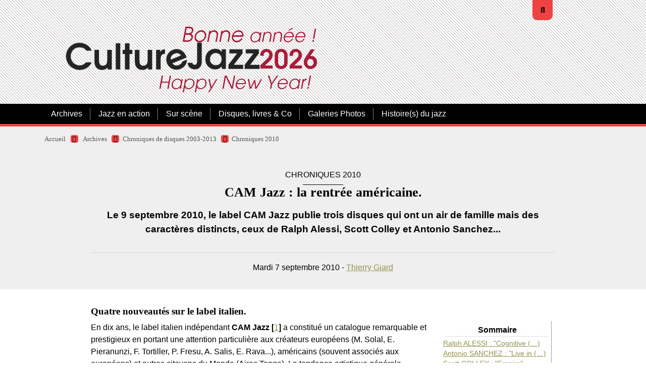

--- FILE ---
content_type: text/html; charset=utf-8
request_url: http://www.culturejazz.fr/spip.php?article1513
body_size: 11338
content:

<!DOCTYPE html>
<html lang="fr">
<head><link rel='stylesheet' href='local/cache-css/2ef6fcbbdc70b97bbd06a81c0fb5b7e7.css?1767131190' type='text/css' /><script>
var mediabox_settings={"auto_detect":true,"ns":"box","tt_img":true,"sel_g":"#documents_portfolio a[type='image\/jpeg'],#documents_portfolio a[type='image\/png'],#documents_portfolio a[type='image\/gif']","sel_c":".mediabox","str_ssStart":"Diaporama","str_ssStop":"Arr\u00eater","str_cur":"{current}\/{total}","str_prev":"Pr\u00e9c\u00e9dent","str_next":"Suivant","str_close":"Fermer","str_loading":"Chargement\u2026","str_petc":"Taper \u2019Echap\u2019 pour fermer","str_dialTitDef":"Boite de dialogue","str_dialTitMed":"Affichage d\u2019un media","splash_url":"","lity":{"skin":"thickbox","maxWidth":"90%","maxHeight":"90%","minWidth":"250px","minHeight":"","slideshow_speed":"2500","opacite":"0.9","defaultCaptionState":"expanded"}};
</script>
<!-- insert_head_css -->
<script type='text/javascript' src='local/cache-js/f8a8f3e438b571e1dd836f90c464b815.js?1767131115'></script>










<!-- insert_head -->
<style type='text/css'>
	img[data-photo].photoshow { cursor: zoom-in; }
	</style>
<script type="text/javascript">
// configuration
photoswipe = {
  path: "plugins/auto/photoswipe/v1.2.1/lib/photoswipe//",
  selector: "img[data-photo], a[type]",
  conteneur: ".photoswipe-cont",
  gallery: true, // galerie
  errorMsg: "<div class=\"pswp__error-msg\"><a href=\"%url%\" target=\"_blank\">Image indisponible<\/a>.<\/div>",
  debug: false // debug
};
</script>
<link rel="shortcut icon" href="local/cache-gd2/3b/20125795b1979063313bd83a0e42b4.ico?1765189636" type="image/x-icon" />
<link rel="apple-touch-icon" sizes="57x57" href="local/cache-gd2/03/9d5c9ed6e25796219fadefa497095d.png?1765189636" />
<link rel="apple-touch-icon" sizes="114x114" href="local/cache-gd2/af/166d120026049d07ac81fe78d01fdc.png?1765189636" />
<link rel="apple-touch-icon" sizes="72x72" href="local/cache-gd2/fa/e6e44a99f24d3ab8721fafd406961d.png?1765189636" />
<link rel="apple-touch-icon" sizes="144x144" href="local/cache-gd2/db/7782b36a652f5b014809ee71693270.png?1765189636" />
<link rel="apple-touch-icon" sizes="60x60" href="local/cache-gd2/92/0b3d31589302a59a33e563f7733740.png?1765189636" />
<link rel="apple-touch-icon" sizes="120x120" href="local/cache-gd2/8f/ae45f3c2adfd2bc239738eed255e89.png?1765189636" />
<link rel="apple-touch-icon" sizes="76x76" href="local/cache-gd2/8e/bc589b250e07eae6791ad637becb50.png?1765189636" />
<link rel="icon" type="image/png" href="local/cache-gd2/f3/d5960e0600bf10bf2238202d0c1225.png?1765189636" sizes="96x96" />
<link rel="icon" type="image/png" href="local/cache-gd2/9d/389978653a32b327aa4095c09167c6.png?1765189636" sizes="16x16" />
<link rel="icon" type="image/png" href="local/cache-gd2/f7/0443f4cea4ec5ff3a260ed78a23ef6.png?1765189636" sizes="32x32" />
<link rel="icon" type="image/png" href="local/cache-gd2/e4/b8f5a2330d04188bb812ab1056f4ac.png?1765189636" sizes="192x192" />
<meta name="msapplication-TileImage" content="local/cache-gd2/af/166d120026049d07ac81fe78d01fdc.png?1765189636" />
<meta name="msapplication-TileColor" content="#a22c2c" />
<meta name="theme-color" content="#a22c2c" />







<!-- Debut CS -->

<!-- Fin CS -->


<!-- Debut CS -->

<!-- Fin CS -->
<script>htactif=0;document.createElement('picture'); var image_responsive_retina_hq = 0;</script><script>image_responsive_retina_hq = 1;</script>
<link rel="alternate" type="application/json+oembed" href="http://www.culturejazz.fr/oembed.api/?format=json&amp;url=http%3A%2F%2Fwww.culturejazz.fr%2Fspip.php%3Farticle1513" />
<meta charset="utf-8">
<meta http-equiv="imagetoolbar" content="no">
<meta http-equiv="X-UA-Compatible" content="IE=edge,chrome=1">
<meta name="robots" content="INDEX, FOLLOW" />
<meta name="viewport" content="width=device-width, initial-scale=1.0">
<meta name="apple-mobile-web-app-capable" content="no">
<meta name="apple-touch-fullscreen" content="yes">
<meta name="msapplication-tap-highlight" content="no">
<link rel='stylesheet' href='local/cache-css/9642ab029ab1caf3934dd423d8d90f20.css?1765189653' type='text/css' /><script>
var mediabox_settings={"auto_detect":true,"ns":"box","tt_img":true,"sel_g":"#documents_portfolio a[type='image\/jpeg'],#documents_portfolio a[type='image\/png'],#documents_portfolio a[type='image\/gif']","sel_c":".mediabox","str_ssStart":"Diaporama","str_ssStop":"Arr\u00eater","str_cur":"{current}\/{total}","str_prev":"Pr\u00e9c\u00e9dent","str_next":"Suivant","str_close":"Fermer","str_loading":"Chargement\u2026","str_petc":"Taper \u2019Echap\u2019 pour fermer","str_dialTitDef":"Boite de dialogue","str_dialTitMed":"Affichage d\u2019un media","splash_url":"","lity":{"skin":"thickbox","maxWidth":"90%","maxHeight":"90%","minWidth":"250px","minHeight":"","slideshow_speed":"2500","opacite":"0.9","defaultCaptionState":"expanded"}};
</script>
<!-- insert_head_css -->
<link rel="preload" href="squelettes/css/font/montserrat-v14-latin-regular.woff2" as="font" type="font/woff2" crossorigin="anonymous">
<link rel="preload" href="squelettes/css/font/montserrat-v14-latin-900.woff2" as="font" type="font/woff2" crossorigin="anonymous">
<script type='text/javascript' src='local/cache-js/ec1f803964495b4da1e5ecf9303f2ef9.js?1767131140'></script>










<!-- insert_head -->
<style type='text/css'>
	img[data-photo].photoshow { cursor: zoom-in; }
	</style>
<script type="text/javascript">
// configuration
photoswipe = {
  path: "plugins/auto/photoswipe/v1.2.1/lib/photoswipe//",
  selector: "img[data-photo], a[type]",
  conteneur: ".photoswipe-cont",
  gallery: true, // galerie
  errorMsg: "<div class=\"pswp__error-msg\"><a href=\"%url%\" target=\"_blank\">Image indisponible<\/a>.<\/div>",
  debug: false // debug
};
</script>
<link rel="shortcut icon" href="local/cache-gd2/3b/20125795b1979063313bd83a0e42b4.ico?1765189636" type="image/x-icon" />
<link rel="apple-touch-icon" sizes="57x57" href="local/cache-gd2/03/9d5c9ed6e25796219fadefa497095d.png?1765189636" />
<link rel="apple-touch-icon" sizes="114x114" href="local/cache-gd2/af/166d120026049d07ac81fe78d01fdc.png?1765189636" />
<link rel="apple-touch-icon" sizes="72x72" href="local/cache-gd2/fa/e6e44a99f24d3ab8721fafd406961d.png?1765189636" />
<link rel="apple-touch-icon" sizes="144x144" href="local/cache-gd2/db/7782b36a652f5b014809ee71693270.png?1765189636" />
<link rel="apple-touch-icon" sizes="60x60" href="local/cache-gd2/92/0b3d31589302a59a33e563f7733740.png?1765189636" />
<link rel="apple-touch-icon" sizes="120x120" href="local/cache-gd2/8f/ae45f3c2adfd2bc239738eed255e89.png?1765189636" />
<link rel="apple-touch-icon" sizes="76x76" href="local/cache-gd2/8e/bc589b250e07eae6791ad637becb50.png?1765189636" />
<link rel="icon" type="image/png" href="local/cache-gd2/f3/d5960e0600bf10bf2238202d0c1225.png?1765189636" sizes="96x96" />
<link rel="icon" type="image/png" href="local/cache-gd2/9d/389978653a32b327aa4095c09167c6.png?1765189636" sizes="16x16" />
<link rel="icon" type="image/png" href="local/cache-gd2/f7/0443f4cea4ec5ff3a260ed78a23ef6.png?1765189636" sizes="32x32" />
<link rel="icon" type="image/png" href="local/cache-gd2/e4/b8f5a2330d04188bb812ab1056f4ac.png?1765189636" sizes="192x192" />
<meta name="msapplication-TileImage" content="local/cache-gd2/af/166d120026049d07ac81fe78d01fdc.png?1765189636" />
<meta name="msapplication-TileColor" content="#a22c2c" />
<meta name="theme-color" content="#a22c2c" />







<!-- Debut CS -->

<!-- Fin CS -->
<script>htactif=0;document.createElement('picture'); var image_responsive_retina_hq = 0;</script><script>image_responsive_retina_hq = 1;</script>
<link rel="alternate" type="application/json+oembed" href="http://www.culturejazz.fr/oembed.api/?format=json&amp;url=http%3A%2F%2Fwww.culturejazz.fr%2Fspip.php%3Farticle1513" />
<link rel="alternate" type="application/rss+xml" title="Syndiquer tout le site" href="spip.php?page=backend">	<title>CAM Jazz : la rentrée américaine. - CultureJazz.fr</title>
<meta name="description" content="Le 9 septembre 2010, le label CAM Jazz publie trois disques qui ont un air de famille mais des caract&#232;res distincts, ceux de Ralph Alessi, Scott" />
<link rel="canonical" href="http://www.culturejazz.fr/spip.php?article1513" />
	<!-- Matomo -->
<script>
  var _paq = window._paq = window._paq || [];
  /* tracker methods like "setCustomDimension" should be called before "trackPageView" */
  _paq.push(['trackPageView']);
  _paq.push(['enableLinkTracking']);
  (function() {
    var u="//www.culturejazz.fr/Analyse/";
    _paq.push(['setTrackerUrl', u+'matomo.php']);
    _paq.push(['setSiteId', '1']);
    var d=document, g=d.createElement('script'), s=d.getElementsByTagName('script')[0];
    g.async=true; g.src=u+'matomo.js'; s.parentNode.insertBefore(g,s);
  })();
</script>
<!-- End Matomo Code -->
<script src="https://kit.fontawesome.com/60c932e0c2.js" crossorigin="anonymous"></script>
<!-- Plugin Métas + -->
<!-- Dublin Core -->
<link rel="schema.DC" href="https://purl.org/dc/elements/1.1/" />
<link rel="schema.DCTERMS" href="https://purl.org/dc/terms/" />
<meta name="DC.Format" content="text/html" />
<meta name="DC.Type" content="Text" />
<meta name="DC.Language" content="fr" />
<meta name="DC.Title" lang="fr" content="CAM Jazz : la rentr&#233;e am&#233;ricaine. &#8211; CultureJazz.fr" />
<meta name="DC.Description.Abstract" lang="fr" content="Le 9 septembre 2010, le label CAM Jazz publie trois disques qui ont un air de famille mais des caract&#232;res distincts, ceux de Ralph Alessi, Scott Colley et Antonio Sanchez..." />
<meta name="DC.Date" content="2010-09-07" />
<meta name="DC.Date.Modified" content="2023-08-23" />
<meta name="DC.Identifier" content="http://www.culturejazz.fr/spip.php?article1513" />
<meta name="DC.Publisher" content="CultureJazz.fr" />
<meta name="DC.Source" content="https://www.culturejazz.fr" />
<meta name="DC.Creator" content="Thierry Giard" />





<!-- Open Graph -->
<meta property="og:rich_attachment" content="true" />
<meta property="og:site_name" content="CultureJazz.fr" />
<meta property="og:type" content="article" />
<meta property="og:title" content="CAM Jazz : la rentr&#233;e am&#233;ricaine. &#8211; CultureJazz.fr" />
<meta property="og:locale" content="fr_FR" />
<meta property="og:url" content="http://www.culturejazz.fr/spip.php?article1513" />
<meta property="og:description" content="Le 9 septembre 2010, le label CAM Jazz publie trois disques qui ont un air de famille mais des caract&#232;res distincts, ceux de Ralph Alessi, Scott Colley et Antonio Sanchez..." />
<meta property="og:image" content="http://www.culturejazz.fr/local/cache-vignettes/L80xH42/9b9232b1c6d5748fdefed934e1912b-0974b.jpg" />
<meta property="og:image:width" content="80" />
<meta property="og:image:height" content="42" />
<meta property="og:image:type" content="image/jpeg" />
<meta property="og:image" content="http://www.culturejazz.fr/local/cache-vignettes/L376xH197/61606e56a4a7033f9e2670d1769748-245a1.jpg" />
<meta property="og:image:width" content="376" />
<meta property="og:image:height" content="197" />
<meta property="og:image:type" content="image/jpeg" />
<meta property="og:image:alt" content="Ralph ALESSI : &#034;Cognitive Dissonance&#034;" />
<meta property="og:image" content="http://www.culturejazz.fr/local/cache-vignettes/L368xH193/05134d2e59b16cca9bcb31712b30f1-3afef.jpg" />
<meta property="og:image:width" content="368" />
<meta property="og:image:height" content="193" />
<meta property="og:image:type" content="image/jpeg" />
<meta property="og:image:alt" content="Scott COLLEY : &#034;Empire&#034;" />
<meta property="article:published_time" content="2010-09-07" />
<meta property="article:modified_time" content="2023-08-23" />
<meta property="article:author" content="Thierry Giard" />








<!-- Twitter Card -->
<meta name="twitter:card" content="summary_large_image" />
<meta name="twitter:title" content="CAM Jazz : la rentr&#233;e am&#233;ricaine. &#8211; CultureJazz.fr" />
<meta name="twitter:description" content="Le 9 septembre 2010, le label CAM Jazz publie trois disques qui ont un air de famille mais des caract&#232;res distincts, ceux de Ralph Alessi, Scott Colley et Antonio Sanchez..." />
<meta name="twitter:dnt" content="on" />
<meta name="twitter:url" content="http://www.culturejazz.fr/spip.php?article1513" />
<meta name="twitter:image" content="http://www.culturejazz.fr/local/cache-vignettes/L80xH40/9f5479335c12bb6eb90503d0293c02-40d3e.jpg?1765205431" />

<!--seo_insere--><meta name="keywords" content="Jazz, Musiques improvis&#233;es, disques, chroniques disques, Chroniques concerts, entretiens, photos jazz" />
<meta name="copyright" content="Association CultureJazz" />
<meta name="author" content="&#201;quipe de r&#233;daction de CultureJazz.fr" />
<link rel="canonical" href="http://www.culturejazz.fr/spip.php?article1513" /></head>

<body>
<!-- header -->
<header role="banner" class="rwd-hidden" id="top">
	 
	<!-- header-search -->
	<div class="header-search">
		<form action="spip.php?page=recherche" method="get" class="search-form">
	<fieldset>
		<input name="page" value="recherche" type="hidden"
>
		<input type="hidden" name="lang" value="fr" />
		<input name="page" value="recherche" type="hidden"/>
		<input type="search" class="span search" placeholder="Rechercher sur le site" accesskey="4" name="recherche" id="recherche" >
		<!-- <input type="submit" class="search-submit" value="OK" />-->
		<input type="image" class="search-submit" src="plugins/auto/kamakura/v1.6.4/img/search.svg" alt="" />
	</fieldset>
 </form>		<a class="header-search-ux header-search-untrigger"><i class="fas fa-times"></i></a>
	</div>


	<!-- header-inner -->
	<div class="container">
		<div class="header-inner">
			<!-- header-col-2 -->
			<div class="header-col-2">
				 <div class="header-lang">
					<a class="header-search-ux header-search-trigger"><i class="fas fa-search"></i></a>
				</div>
				<div class="header-title"><a href="https://www.culturejazz.fr"><img
	src="IMG/logo/2026-01_culturejazz-logo-bonne-annee_base_v2.png?1767195571"
	class="spip_logo"
	width="526"
	height="186"
	alt=""/></a></div> <!-- remplacé NOM_SITE_SPIP -->
				<!-- desactivé <div class="header-baseline"><span>... Depuis 2003&nbsp;!</span></div> -->
			</div>
		 </div>
	</div>
	<!-- #header-inner -->

	<!-- nav-wrapper -->
	<div class="nav-wrapper">
		<div class="container">
			<div class="nav-inner">
				
				<ul class="nav nav-primary">
					
				  
					 
						<li class="nav-item nav-item-desktop">
							<a href="spip.php?rubrique17" class="nav-link on">Archives</a>
							<ul class="nav-item-ssmenu">
	
		<li class="nav-item-ssmenu-item"><a href="spip.php?rubrique82" class="nav-link">Archives 2003-2010</a></li>
	
		<li class="nav-item-ssmenu-item"><a href="spip.php?rubrique83" class="nav-link">Archives 2010-2020</a></li>
	
		<li class="nav-item-ssmenu-item"><a href="spip.php?rubrique52" class="nav-link">Chroniques 2014</a></li>
	
		<li class="nav-item-ssmenu-item"><a href="spip.php?rubrique55" class="nav-link">Chroniques 2015</a></li>
	
		<li class="nav-item-ssmenu-item"><a href="spip.php?rubrique56" class="nav-link">Chroniques 2016</a></li>
	
		<li class="nav-item-ssmenu-item"><a href="spip.php?rubrique90" class="nav-link">Chroniques de disques 2003-2013</a></li>
	
		<li class="nav-item-ssmenu-item"><a href="spip.php?rubrique89" class="nav-link">Sur scène&nbsp;: 2010-2015</a></li>
	
	</ul>						</li>
					
					 
						<li class="nav-item nav-item-desktop">
							<a href="spip.php?rubrique7" class="nav-link">Jazz en action</a>
							<ul class="nav-item-ssmenu">
	
		<li class="nav-item-ssmenu-item"><a href="spip.php?rubrique44" class="nav-link">Cartes postales jazz</a></li>
	
		<li class="nav-item-ssmenu-item"><a href="spip.php?rubrique8" class="nav-link">Les arts et le jazz</a></li>
	
		<li class="nav-item-ssmenu-item"><a href="spip.php?rubrique29" class="nav-link">Portraits, entretiens, .</a></li>
	
		<li class="nav-item-ssmenu-item"><a href="spip.php?rubrique74" class="nav-link">Artisans, lieux &amp; labels du jazz</a></li>
	
		<li class="nav-item-ssmenu-item"><a href="spip.php?rubrique61" class="nav-link">Billets</a></li>
	
		<li class="nav-item-ssmenu-item"><a href="spip.php?rubrique60" class="nav-link">Échos des Lunes (sur les réseaux)</a></li>
	
	</ul>						</li>
					
					 
						<li class="nav-item nav-item-desktop">
							<a href="spip.php?rubrique5" class="nav-link">Sur scène</a>
							<ul class="nav-item-ssmenu">
	
		<li class="nav-item-ssmenu-item"><a href="spip.php?rubrique57" class="nav-link">Sur scène en 2016</a></li>
	
		<li class="nav-item-ssmenu-item"><a href="spip.php?rubrique59" class="nav-link">Sur scène en 2017</a></li>
	
		<li class="nav-item-ssmenu-item"><a href="spip.php?rubrique63" class="nav-link">Sur scène en 2018</a></li>
	
		<li class="nav-item-ssmenu-item"><a href="spip.php?rubrique65" class="nav-link">Sur scène en 2019</a></li>
	
		<li class="nav-item-ssmenu-item"><a href="spip.php?rubrique69" class="nav-link">Sur scène en 2020</a></li>
	
		<li class="nav-item-ssmenu-item"><a href="spip.php?rubrique77" class="nav-link">Sur scène en 2021</a></li>
	
		<li class="nav-item-ssmenu-item"><a href="spip.php?rubrique81" class="nav-link">Sur Scène en 2022</a></li>
	
		<li class="nav-item-ssmenu-item"><a href="spip.php?rubrique86" class="nav-link">Sur Scène en 2023</a></li>
	
		<li class="nav-item-ssmenu-item"><a href="spip.php?rubrique91" class="nav-link">Sur scène en 2024</a></li>
	
		<li class="nav-item-ssmenu-item"><a href="spip.php?rubrique96" class="nav-link">Sur Scène en 2025</a></li>
	
		<li class="nav-item-ssmenu-item"><a href="spip.php?rubrique100" class="nav-link">Sur Scène en 2026</a></li>
	
	</ul>						</li>
					
					 
						<li class="nav-item nav-item-desktop">
							<a href="spip.php?rubrique6" class="nav-link">Disques, livres &amp; Co</a>
							<ul class="nav-item-ssmenu">
	
		<li class="nav-item-ssmenu-item"><a href="spip.php?rubrique85" class="nav-link">Albums en ribambelle</a></li>
	
		<li class="nav-item-ssmenu-item"><a href="spip.php?rubrique58" class="nav-link">Chroniques 2017</a></li>
	
		<li class="nav-item-ssmenu-item"><a href="spip.php?rubrique62" class="nav-link">Chroniques 2018</a></li>
	
		<li class="nav-item-ssmenu-item"><a href="spip.php?rubrique66" class="nav-link">Chroniques 2019</a></li>
	
		<li class="nav-item-ssmenu-item"><a href="spip.php?rubrique68" class="nav-link">Chroniques 2020</a></li>
	
		<li class="nav-item-ssmenu-item"><a href="spip.php?rubrique75" class="nav-link">Chroniques 2021</a></li>
	
		<li class="nav-item-ssmenu-item"><a href="spip.php?rubrique80" class="nav-link">Chroniques 2022</a></li>
	
		<li class="nav-item-ssmenu-item"><a href="spip.php?rubrique87" class="nav-link">Chroniques 2023</a></li>
	
		<li class="nav-item-ssmenu-item"><a href="spip.php?rubrique92" class="nav-link">Chroniques 2024</a></li>
	
		<li class="nav-item-ssmenu-item"><a href="spip.php?rubrique97" class="nav-link">Chroniques 2025</a></li>
	
		<li class="nav-item-ssmenu-item"><a href="spip.php?rubrique102" class="nav-link">Chroniques 2026</a></li>
	
		<li class="nav-item-ssmenu-item"><a href="spip.php?rubrique99" class="nav-link">Cinéma </a></li>
	
		<li class="nav-item-ssmenu-item"><a href="spip.php?rubrique47" class="nav-link">Livres</a></li>
	
		<li class="nav-item-ssmenu-item"><a href="spip.php?rubrique38" class="nav-link">Pile de disques</a></li>
	
	</ul>						</li>
					
					 
						<li class="nav-item nav-item-desktop">
							<a href="spip.php?rubrique84" class="nav-link">Galeries Photos</a>
													</li>
					
					 
						<li class="nav-item nav-item-desktop">
							<a href="spip.php?rubrique95" class="nav-link">Histoire(s) du jazz</a>
													</li>
					
				</ul>

				
				<ul class="nav nav-secondary">
					
					
					
					
					
					
					
					
					
					
					
					
					
				</ul>
			</div>
		</div>
	</div>
	<!-- #nav-wrapper -->


</header>
<!-- #header -->


<!-- header responsive (fixed navbar) -->
<nav class="navbar navbar-expand-lg navbar-dark fixed-top rwd-show">
	<a class="navbar-brand" href="https://www.culturejazz.fr">
		CultureJazz.fr
	</a>
	<button class="navbar-toggler" type="button" data-toggle="collapse" data-target="#navbarCollapse" aria-controls="navbarCollapse" aria-expanded="false" aria-label="Toggle navigation">
		<span class="navbar-toggler-icon"></span>
	</button>
	<div class="collapse navbar-collapse" id="navbarCollapse">
		<ul class="navbar-nav mr-auto">
			
			<li class="nav-item"><a href="spip.php?rubrique17" class="nav-link on">Archives</a></li>
			
			<li class="nav-item"><a href="spip.php?rubrique7" class="nav-link">Jazz en action</a></li>
			
			<li class="nav-item"><a href="spip.php?rubrique5" class="nav-link">Sur scène</a></li>
			
			<li class="nav-item"><a href="spip.php?rubrique6" class="nav-link">Disques, livres &amp; Co</a></li>
			
			<li class="nav-item"><a href="spip.php?rubrique84" class="nav-link">Galeries Photos</a></li>
			
			<li class="nav-item"><a href="spip.php?rubrique95" class="nav-link">Histoire(s) du jazz</a></li>
			
			 <li class="nav-item nav-item-search"><form action="spip.php?page=recherche" method="get" class="search-form">
	<fieldset>
		<input name="page" value="recherche" type="hidden"
>
		<input type="hidden" name="lang" value="fr" />
		<input name="page" value="recherche" type="hidden"/>
		<input type="search" class="span search" placeholder="Rechercher sur le site" accesskey="4" name="recherche" id="recherche" >
		<!-- <input type="submit" class="search-submit" value="OK" />-->
		<input type="image" class="search-submit" src="plugins/auto/kamakura/v1.6.4/img/search.svg" alt="" />
	</fieldset>
 </form></li>
		</ul>
	</div>
</nav>
<!-- header responsive --><!-- content :header  -->
<div class="bg-gray content-header-wrapper">
	<div class="content container">

		<div class="row">

			<!-- ariane -->
			<div class="col-md-12">
				<div class="ariane">
					<ul>
						<li class="home"><a href="https://www.culturejazz.fr">Accueil</a>   <span><i class="fas fa-caret-right"></i></span></li>
						<li><a href="spip.php?rubrique17">Archives</a> <span><i class="fas fa-caret-right"></i></span></li><li><a href="spip.php?rubrique90">Chroniques de disques 2003-2013</a> <span><i class="fas fa-caret-right"></i></span></li><li  class="on"><a href="spip.php?rubrique48">Chroniques 2010</a></li>
					</ul>
				</div>
			</div>

<!-- article-header -->
<div class="col-md-10 offset-md-1">
	<div class="article-header">
		
	
		 
			 
			<div class="article-event-date">Chroniques 2010</div>
			
			
			
				<h1 class="article-h1 crayon article-titre-1513 ">CAM Jazz&nbsp;: la rentrée américaine.</h1>
				<div class="article-descriptif crayon article-descriptif-1513 "><p>Le 9 septembre 2010, le label CAM Jazz publie trois disques qui ont un air de famille mais des caractères distincts, ceux de Ralph Alessi, Scott Colley et Antonio Sanchez...</p></div>
				
				<hr />
				<div class="article-texte">
				Mardi
				7 septembre 2010 - <span class="vcard author"><a class="url fn spip_in" href="spip.php?auteur1">Thierry Giard</a></span>
			</div>
			</div>
			
			</div>

		</div>
	</div>
</div>
<!-- #content :header  -->

<!-- content :main  -->
<div class="bg-white">
	<div class="content container">
		<div class="row">

 			<!-- article-body -->
			<div class="col-md-10 offset-md-1">
				<div class="article-body">
				<!--	<div class="article-logo"><img
	src="local/cache-vignettes/L80xH80/arton1513-fa979.jpg?1765205430" class='no-logo' width='80' height='80' alt='CAM Jazz : la rentr&#233;e am&#233;ricaine.'
	data-src-hover="IMG/logo/artoff1513.jpg?1311073936" /></div> -->
					<h2 class="crayon article-soustitre-1513 article-soustitre">Quatre nouveautés sur le label italien.</h2>
					<div class="crayon article-texte-1513 article-texte"><div class="cs_sommaire cs_sommaire_avec_fond" id="outil_sommaire">
	<div class="cs_sommaire_inner">
		<div class="cs_sommaire_titre_avec_fond">&nbsp; Sommaire &nbsp;</div>
		<div class="cs_sommaire_corps">
		<ul>
			
<li><a title="Ralph ALESSI : &#034;Cognitive Dissonance&#034;" href="/spip.php?article1513#ralph_alessi_cognitive_dissonance">Ralph ALESSI&nbsp;: "Cognitive&nbsp;(…)</a></li>
<li><a title="Antonio SANCHEZ : &#034;Live in New-York, at Jazz Standard&#034;" href="/spip.php?article1513#antonio_sanchez_live_in_new_york_at_jazz_standard">Antonio SANCHEZ&nbsp;: "Live in&nbsp;(…)</a></li>
<li><a title="Scott COLLEY : &#034;Empire&#034;" href="/spip.php?article1513#scott_colley_empire">Scott COLLEY&nbsp;: "Empire"</a></li>
		</ul>
		</div>
	</div>
</div><p>En dix ans, le label italien indépendant <strong>CAM Jazz<span class="spip_note_ref">&nbsp;[<a href="#nb2-1" class="spip_note" rel="appendix" title="CAM Jazz est une division du CAM Group - Creazioni Artistiche Musicali - un&nbsp;(…)" id="nh2-1">1</a>]</span></strong> a constitué un catalogue remarquable et prestigieux en portant une attention particulière aux créateurs européens (M.&nbsp;Solal, E. Pieranunzi, F. Tortiller, P. Fresu, A. Salis, E. Rava...), américains (souvent associés aux européens) et autres citoyens du Monde (Aires Tango). La tendance artistique générale s&#8217;oriente plutôt, nous dit-on, du côté du style "<i>new-jazz</i>" qui va des musiques largement improvisées du trio Courtois-Eskellin-Courvoisier à l&#8217;accordéon tous terrains de Richard Galliano. Une place importante est accordée à des rééditions dites "<i>vintage</i>" puisque CAM Jazz a acheté les catalogues des labels <i>Soul Note</i> et <i>Black Saint</i> et ces disques souvent mythiques des années 80 sont aujourd&#8217;hui réédités sous forme de coffrets (nous en reparlerons...)&nbsp;: Lester Bowie, Henry Threadgill, Bill Dixon, Cecil Taylor, George Russell entre autres, à (re)découvrir&nbsp;!</p>
<p>La rentrée 2010 a une couleur très américaine (élargie au continent) avec la parution, le même jour, de trois disques qui permettent d&#8217;écouter une brochette d&#8217;instrumentistes remarquables dans des projets qui ne manquent pas de caractère. En trois disques, on réunit un <i>all-stars</i> de rêve&nbsp;! Pas moins que les contrebassistes <strong>Scott Colley</strong> et <strong>Drew Gress</strong>, les batteurs <strong>Brian Blade</strong>, <strong>Nasheet Waits</strong> et le mexicain <strong>Antonio Sanchez</strong>, le guitariste <strong>Bill Frisell</strong>, les pianistes <strong>Jason Moran</strong>, <strong>Andy Milne</strong> et <strong>Craig Taborn</strong>, <strong>Ralph Alessi</strong> à la trompette et aux saxophones, <strong>Miguel Zenón</strong> et <strong>David Sanchez</strong>&nbsp;!</p>
<p>Nous commentons ces trois beaux disques (autant le dire tout de suite&nbsp;!) en fonction de leur date d&#8217;enregistrement, un critère qui a son importance...</p>
<p>__2__</p>
<h2 class="spip" id="ralph_alessi_cognitive_dissonance"><a title="Sommaire" href="/spip.php?article1513#outil_sommaire" class="sommaire_ancre">&nbsp;</a><i class='fas fa-caret-square-right'></i>
Ralph ALESSI&nbsp;: "Cognitive Dissonance"
</h2><figure class='spip_document_2260 spip_documents spip_documents_left'
	 style="max-width:200px;" data-w="200">
	
	 
	<span >
	
		
		 
			
			 
				<picture style='padding:0;padding-bottom:86.170212765957%' class='conteneur_image_responsive_h'><img src='index.php?action=image_responsive&amp;img=IMG/jpg/RalpAlessi_Cognitive_W.jpg&amp;taille=200&amp;1311076093' alt='Ralph ALESSI : &#034;Cognitive Dissonance&#034;' data-src='IMG/jpg/RalpAlessi_Cognitive_W.jpg' data-l='376' data-h='324' data-tailles='[\&#034;200\&#034;]' class='image_responsive avec_picturefill' srcset='index.php?action=image_responsive&#38;img=IMG/jpg/RalpAlessi_Cognitive_W.jpg&#38;taille=200&#38;1311076093 1x,index.php?action=image_responsive&#38;img=IMG/jpg/RalpAlessi_Cognitive_W.jpg&#38;taille=376&#38;1311076093 2x' style='max-width: 1200px;max-width: min(100%,1200px); max-height: 10000px' /></picture>
			
		
	
	</span>
	
	
	
		 
		 
		 
		<figcaption class='spip_doc_intitules spip_doc_intitules_top'>
			<div class='spip_doc_titre crayon document-titre-2260 '><strong>Ralph ALESSI&nbsp;: "Cognitive Dissonance"
</strong></div>
			<div class='spip_doc_descriptif crayon document-descriptif-2260 '>CAM Jazz / Harmonia Mundi
</div>
			
		</figcaption>
		
	</figure>
<p>"<strong>Cognitive Dissonance</strong>", un joli titre pour introduire la musique brillante et assez délicatement sophistiquée du premier disque du trompettiste <strong>Ralph Alessi</strong> pour le label CAM Jazz. Une publication assez tardive puisque ces quinze plages ont été enregistrées en septembre 2004 et décembre 2005. Il aurait été regrettable qu&#8217;elles restent dans un tiroir et profitons donc de l&#8217;occasion que nous offre Ermanno Bosso, producteur de ce disque (et du label en général) pour mieux connaître ce trompettiste à la sonorité claire-obscure, souvent voilée (héritée peut-être de son passé de contrebassiste<span class="spip_note_ref">&nbsp;[<a href="#nb2-2" class="spip_note" rel="appendix" title="Fils d’un trompettiste classique californien, Ralph Alessi a également&nbsp;(…)" id="nh2-2">2</a>]</span>).</p>
<p>Il s&#8217;exprime avec beaucoup de lyrisme sur les trames harmoniques de pianistes de premier plan (<strong>Jason Moran</strong> ou <strong>Andy Milne</strong>) et d&#8217;une rythmique implacable&nbsp;: <strong>Drew Gress</strong> (contrebasse) et l&#8217;excellent <strong>Nasheet Waits</strong> à la batterie. Si la plupart des compositions sont dues à la plume experte du trompettiste, on remarquera une belle interprétation de <i>Sunflower</i>, composition de Sam Rivers, en duo avec Jason Moran. La touche <i>soul</i> de ce disque est apportée par <i>Same Old Story</i> de Stevie Wonder avec, cette fois Andy Milne au piano.</p>
<p>Évoluant entre les conventions et les formes du jazz et l&#8217;univers volontiers plus abstrait du trompettiste, <i>Cognitive Dissonance</i> est un disque très convaincant remarquablement servi par une belle équipe de musiciens soudés par des conceptions musicales partagées.</p>
<p>__2__</p>
<h2 class="spip" id="antonio_sanchez_live_in_new_york_at_jazz_standard"><a title="Sommaire" href="/spip.php?article1513#outil_sommaire" class="sommaire_ancre">&nbsp;</a><i class='fas fa-caret-square-right'></i>
Antonio SANCHEZ&nbsp;: "Live in New-York, at Jazz Standard"
</h2><figure class='spip_document_2261 spip_documents spip_documents_left'
	 style="max-width:200px;" data-w="200">
	
	 
	<span >
	
		
		 
			
			 
				<picture style='padding:0;padding-bottom:101.4880952381%' class='conteneur_image_responsive_h'><img src='index.php?action=image_responsive&amp;img=IMG/jpg/AntonioSanchez_LiveNYC-JzSt_w.jpg&amp;taille=200&amp;1311076651' alt='Antonio SANCHEZ : &#034;Live in New-York, at Jazz Standard&#034;' data-src='IMG/jpg/AntonioSanchez_LiveNYC-JzSt_w.jpg' data-l='336' data-h='341' data-tailles='[\&#034;200\&#034;]' class='image_responsive avec_picturefill' srcset='index.php?action=image_responsive&#38;img=IMG/jpg/AntonioSanchez_LiveNYC-JzSt_w.jpg&#38;taille=200&#38;1311076651 1x,index.php?action=image_responsive&#38;img=IMG/jpg/AntonioSanchez_LiveNYC-JzSt_w.jpg&#38;taille=336&#38;1311076651 2x' style='max-width: 1200px;max-width: min(100%,1200px); max-height: 10000px' /></picture>
			
		
	
	</span>
	
	
	
		 
		 
		 
		<figcaption class='spip_doc_intitules spip_doc_intitules_top'>
			<div class='spip_doc_titre crayon document-titre-2261 '><strong>Antonio SANCHEZ&nbsp;: "Live in New-York, at Jazz Standard"
</strong></div>
			<div class='spip_doc_descriptif crayon document-descriptif-2261 '>CAM Jazz / Harmonia Mundi
</div>
			
		</figcaption>
		
	</figure>
<p>Du 2 au 5 octobre 2008, le batteur mexicain <strong>Antonio Sanchez</strong> se produisait au <i>Jazz Standard</i>, célèbre club de New-York. Il y présentait un quartet affûté comme une lame d&#8217;acier trempé , particulièrement soudé à la fin d&#8217;une tournée qui n&#8217;avait pas émoussé leur envie de jouer une musique pleine d&#8217;énergie. Le double album qui paraît en ce mois de septembre 2010 regroupe les meilleurs moments captés dans le club de la Grosse Pomme. Du jazz qui swingue, chante, vibre et suscite une adhésion immédiate grâce à un excellent enregistrement qui restitue parfaitement l&#8217;équilibre dans le jeu collectif, les échappées des solistes et la précision de la rythmique (la belle sonorité de contrebasse de <strong>Scott Colley</strong> n&#8217;est pas oubliée).</p>
<p>En optant pour la formule du quartet à deux saxophones, Antonio Sanchez vise avant tout la spontanéité et la souplesse dans le développement de thèmes composés par lui-même et les saxophonistes avec un emprunt à son "patron" préféré, Pat Metheny. Chaque membre du quartet dispose de temps et d&#8217;espace puisque chaque plage avoisine ou dépasse le quart d&#8217;heure (7&#8217;35 pour la plus courte cependant) mais il y a peu de temps morts&nbsp;: <strong>Miguel Zenón</strong> (sax alto) et <strong>David Sanchez<span class="spip_note_ref">&nbsp;[<a href="#nb2-3" class="spip_note" rel="appendix" title="Pas de lien de parenté entre le batteur et le saxophoniste qui est, lui,&nbsp;(…)" id="nh2-3">3</a>]</span></strong> (sax ténor) sont sans cesse relancés par une rythmique infatigable et se montrent particulièrement volubiles&nbsp;!</p>
<p>Un vrai disque de jazz bien vivant de forte intensité dans les conditions du direct "haute-fidélité". C&#8217;est encore mieux&nbsp;!</p>
<p>__2__</p>
<h2 class="spip" id="scott_colley_empire"><a title="Sommaire" href="/spip.php?article1513#outil_sommaire" class="sommaire_ancre">&nbsp;</a><i class='fas fa-caret-square-right'></i>
Scott COLLEY&nbsp;: "Empire"
</h2><figure class='spip_document_2262 spip_documents spip_documents_left'
	 style="max-width:200px;" data-w="200">
	
	 
	<span >
	
		
		 
			
			 
				<picture style='padding:0;padding-bottom:86.95652173913%' class='conteneur_image_responsive_h'><img src='index.php?action=image_responsive&amp;img=IMG/jpg/ScottColley_Empire_w.jpg&amp;taille=200&amp;1311076234' alt='Scott COLLEY : &#034;Empire&#034;' data-src='IMG/jpg/ScottColley_Empire_w.jpg' data-l='368' data-h='320' data-tailles='[\&#034;200\&#034;]' class='image_responsive avec_picturefill' srcset='index.php?action=image_responsive&#38;img=IMG/jpg/ScottColley_Empire_w.jpg&#38;taille=200&#38;1311076234 1x,index.php?action=image_responsive&#38;img=IMG/jpg/ScottColley_Empire_w.jpg&#38;taille=368&#38;1311076234 2x' style='max-width: 1200px;max-width: min(100%,1200px); max-height: 10000px' /></picture>
			
		
	
	</span>
	
	
	
		 
		 
		 
		<figcaption class='spip_doc_intitules spip_doc_intitules_top'>
			<div class='spip_doc_titre crayon document-titre-2262 '><strong>Scott COLLEY&nbsp;: "Empire"
</strong></div>
			<div class='spip_doc_descriptif crayon document-descriptif-2262 '>CAM Jazz / Harmonia Mundi
</div>
			
		</figcaption>
		
	</figure>
<p><strong>Scott Colley</strong> (né en 1963 à Los Angeles) est un des contrebassiste les plus sollicités par nombre de stars du jazz parmi lesquelles Pat Metheny, Herbie Hancock, Chris Potter ou le regretté Michael Brecker. C&#8217;est que ce musicien à la sonorité profonde, au phrasé souple et ferme entretient une relation privilégiée, une connivence sans failles avec ses amis batteurs pour assurer une rythmique solide, qu&#8217;il s&#8217;agisse de Bill Stewart, Antonio Sanchez, Roy Haynes ou <strong>Brian Blade</strong> comme dans ce nouvel album.</p>
<p>Ce musicien complet et ouvert est aussi compositeur et créateur d&#8217;espaces sonores qu&#8217;il habille de couleurs impressionnistes avec la complicité de musiciens qui adhèrent à ses projets. Après "<i>Architect of the Silent Moment</i>" paru chez CAM Jazz en janvier 2007, "<i>Empire</i>" apparaît comme vision personnelle du rêve américain. Des mélodies simples aérées, voire aériennes, portées par la guitare d&#8217;un Bill Frisell (plus "jazz" qu&#8217;il ne l&#8217;est souvent aujourd&#8217;hui) et la trompette de Ralph Alessi. Un sens de l&#8217;espace qui convient parfaitement à la sensibilité du pianiste Craig Taborn, musicien polyvalent qui sait conjuguer lyrisme et audaces harmoniques.</p>
<figure class='spip_document_271 spip_documents spip_documents_right'
	 style="max-width:200px;" data-w="200">
	
	 
	<span >
	
		
		 
			
			 
				<picture style='padding:0;padding-bottom:81.25%' class='conteneur_image_responsive_h'><img src='index.php?action=image_responsive&amp;img=IMG/jpg/logo_oui2_3__80.jpg&amp;taille=80&amp;1311076195' alt='on aime !' data-src='IMG/jpg/logo_oui2_3__80.jpg' data-l='80' data-h='65' data-tailles='[\&#034;200\&#034;]' class='image_responsive avec_picturefill' srcset='index.php?action=image_responsive&#38;img=IMG/jpg/logo_oui2_3__80.jpg&#38;taille=80&#38;1311076195 1x,index.php?action=image_responsive&#38;img=IMG/jpg/logo_oui2_3__80.jpg&#38;taille=80&#38;1311076195 2x' style='max-width: 1200px;max-width: min(100%,1200px); max-height: 10000px' /></picture>
			
		
	
	</span>
	
	
	
		 
		 
		 
		<figcaption class='spip_doc_intitules spip_doc_intitules_top'>
			<div class='spip_doc_titre crayon document-titre-271 '><strong>on aime&nbsp;!
</strong></div>
			
			
		</figcaption>
		
	</figure>
<p>"Empire" est un disque à découvrir tranquillement car il ne révèle pas sa richesse à la première écoute. Comme un bon écrivain, Scott Colley ne dit pas tout. Il intègre des particules de silence dans ses lignes mélodiques pour solliciter l&#8217;imaginaire de l&#8217;auditeur. Une construction mélodique et harmonique qui se veut somme toute assez narrative et intègre une grande part de poésie.</p>
<p>Pour autant, cette musique n&#8217;est aucunement austère, plutôt fragile et, de ce fait, précieuse à l&#8217;image de la mélodie fine et ciselée de "For Sophia" portée par le chant troublant de la contrebasse. À écouter avec une grande attention</p>
<p>__4__</p>
<p><strong>> Ralph ALESSI&nbsp;: "Cognitive Dissonance" - CAM Jazz CAMJ 7827-2</strong> - distribution Harmonia Mundi</p>
<p>Ralph Alessi&nbsp;: trompette, compositions sauf 11 &amp; 12 / Drew Gress&nbsp;: contrebasse / Andy Milne&nbsp;: piano (sur 7 et 12 - <i>duos avec Alessi</i>) / Nasheet Waits&nbsp;: batterie / avec Jason Moran&nbsp;: piano</p>
<p><i>01. cognitive dissonance / 02. buying, selling / 03. dog waking / 04. duel / 05. a plenty / 06. one wheeler will / 07. sir / 08. goodbye ruth&#8217;s / 09. hair trigger / 10. better not to know / 11. sunflower (Sam Rivers) / 12. same old story (Stevie Wonder) / 13. option 8 / 14. wait / 15. goodbye ruth&#8217;s (slow)</i></p>
<p>Enregistré en 2004 et 2005.</p>
<p>__2__</p>
<p><strong>> Antonio SANCHEZ&nbsp;: "Live in New-York, at Jazz Standard" - CAM Jazz CAMJ 7826-2</strong> - distribution Harmonia Mundi</p>
<p>Antonio Sanchez&nbsp;: batterie / Scott Colley&nbsp;: contrebasse / David Sanchez&nbsp;: saxophone ténor /  Miguel Zenon&nbsp;: saxophone alto</p>
<p>CD #1&nbsp;: <i>01. greedy silence (A. Sanchez) / 02. h and h (P. Metheny) / 03. ballade (A. Sanchez) / 04. revelation (M.&nbsp;Zenon)</i></p>
<p>CD #2&nbsp;: <i>01. it will be better (once people get here)  (A. Sanchez) / 02. did you get it&nbsp;? (A. Sanchez)  / 03. the forgotten ones (D. Sanchez) / 04. challenge within (A. Sanchez)</i></p>
<p>Enregistré en 2008.</p>
<p>__2__</p>
<p><strong>> Scott COLLEY&nbsp;: "Empire" - CAM JAZZ CAMJ 7828-2</strong> - distribution Harmonia Mundi</p>
<p>Scott Colley&nbsp;: contrebasse, compositions / Ralph Alessi&nbsp;: trompette / Brian Blade&nbsp;: batterie / Bill Frisell&nbsp;: guitare / Craig Taborn&nbsp;: piano</p>
<p><i>01. january / 02. the gettin place / 03. for sophia / 04. 5:30 am / 05. speculation / 06. tomorrowland / 07. now what&nbsp;? / 08. gut / 09. five-two / 10. five-two</i></p>
<p>Enregistré en 2009.</p>
<p>__4__</p>
<p><strong>> Liens&nbsp;:</strong></p>
<ul class="spip" role="list"><li> <a href="http://www.camjazz.com" class="spip_out" rel="external">www.camjazz.com</a></li><li> <a href="http://www.ralphalessi.com" class="spip_out" rel="external">www.ralphalessi.com</a></li><li> <a href="http://www.antoniosanchez.net" class="spip_out" rel="external">www.antoniosanchez.net</a></li><li> <a href="http://www.scottcolley.com" class="spip_out" rel="external">www.scottcolley.com</a></li></ul><hr class="spip" />
<p><i>© CultureJazz® - septembre 2010 - <a href="http://www.culturejazz.net®" class="spip_url spip_out auto" rel="nofollow external">www.culturejazz.net®</a></i></p></div>
					
					<div class="article-notes"><div id="nb2-1">
<p><span class="spip_note_ref">[<a href="#nh2-1" class="spip_note" title="Notes 2-1" rev="appendix">1</a>]&nbsp;</span>CAM Jazz est une division du CAM Group - Creazioni Artistiche Musicali - un producteur et éditeur de musique indépendant basé à Rome, en Italie.</p>
</div><div id="nb2-2">
<p><span class="spip_note_ref">[<a href="#nh2-2" class="spip_note" title="Notes 2-2" rev="appendix">2</a>]&nbsp;</span>Fils d&#8217;un trompettiste classique californien, Ralph Alessi a également étudié la contrebasse. Il fut l&#8217;élève de Charlie Haden...</p>
</div><div id="nb2-3">
<p><span class="spip_note_ref">[<a href="#nh2-3" class="spip_note" title="Notes 2-3" rev="appendix">3</a>]&nbsp;</span>Pas de lien de parenté entre le batteur et le saxophoniste qui est, lui, d&#8217;origine porto-ricaine&nbsp;!</p>
</div></div>

					
					

					


					
					


				</div>
				<!-- #article-body -->
			</div>
			<!-- #content-main -->

		</div>
	</div>
</div>
<!-- #content -->




<!-- content :ps  -->

<!-- #content :ps  --><!-- footer -->
<footer class="footer">
	<div class="container">
		<div class="go-top">
			<a href="#top"><img src="plugins/auto/kamakura/v1.6.4/img/but-top.png" alt="haut de page" width="50" height="50" /></a>
		</div>

		<!-- footer-row-1 -->
		<div class="row footer-row-1">
			<div class="col-lg-3 footer-logo">
				

				
			</div>


			<div class="col-lg-6 footer-adresse">
				<div class="footer-adresse-inner crayon meta-valeur-kamakura__footer_adresse "><p><strong>CultureJazz</strong> - Magazine spécialisé en ligne - ISSN 2266-4009<br class='autobr' />
Tous droits réservés - Association CultureJazz® - France<br class='autobr' />
<strong>CultureJazz®</strong> est une marque déposée.</p>
<hr class="spip" />
<p><a href="/ecrire/"><i>Espace privé&nbsp;: se connecter</i></a></p>
<hr class="spip" /></div>
			</div>

			<div class="col-lg-3 footer-contact">
				
				<a href="spip.php?article1" class="bouton">Contacts, équipe et administration.</a>
				
			</div>
		</div>
		<!-- #footer-row-1 -->


		<!-- footer-row-2 -->
		<div class="row footer-row-2">
			<div class="col-lg-12">
				<div class="footer-copyright">
					
				</div>
			</div>

		</div>
		<!-- #footer-row-2 -->


	</div>
</footer>
<!-- #footer --></body>
</html>
